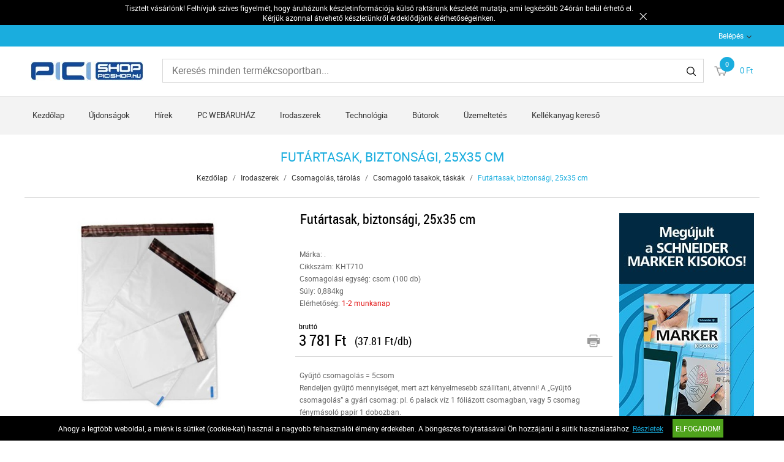

--- FILE ---
content_type: text/html; charset=UTF-8
request_url: https://papirbolt.picishop.hu/irodaszerek-13/csomagolas-tarolas-157/csomagolo-tasakok-taskak-159/futartasak-biztonsagi-25x35-cm-63347.html
body_size: 8983
content:
<!DOCTYPE HTML>
<html lang="hu">
<head>
<title>Futártasak, biztonsági, 25x35 cm | Irodaszerek | Csomagolás, tárolás | Csomagoló tasakok, táskák</title>
<meta http-equiv="Content-Type" content="text/html; charset=UTF-8">
<meta name="Robots" content="INDEX,FOLLOW">
<meta name="Revisit-After" content="3 days">
<meta name="Description" content="biztonságos, sérülésmentes szállításhoz ajánlott lezárás után csak roncsolással visszanyitható írható címkézhető méret: 25x35 cm fehér Gyártó/első EU forgalmazó ...">
<meta name="Keywords" content="Futártasak, biztonsági, 25x35 cm">
<base href="https://papirbolt.picishop.hu/">
<link rel="stylesheet" href="scripts/css/reset.css?v=64" type="text/css" media="all">
<link rel="stylesheet" href="scripts/css/fonts.css?v=64" type="text/css" media="all">
<link rel="stylesheet" href="scripts/css/global.css?v=64" type="text/css" media="all">
<link rel="stylesheet" href="upload_files/design/skins/1/skin.css?v=1764060161" type="text/css" media="all">
<link rel="stylesheet" href="upload_files/design_own/skins/skin.css?v=1721656328" type="text/css" media="all">
<link rel="stylesheet" href="scripts/css/responsive/resp_style.css?v=64" type="text/css" media="all">
<link rel="stylesheet" href="scripts/ext/slick/slick.css?v=64" type="text/css" media="all">
<link rel="stylesheet" href="scripts/ext/scrollbar-master/jquery.mCustomScrollbar.css?v=64" type="text/css" media="all">
<link rel="stylesheet" href="scripts/ext/jquery.tooltip/jquery-ui.min.css?v=64" type="text/css" media="all">
<link rel="stylesheet" href="scripts/ext/jquery.tooltip/jquery-ui.theme.min.css?v=64" type="text/css" media="all">
<link rel="stylesheet" href="scripts/ext/jquery.tooltip/jquery-ui.structure.min.css?v=64" type="text/css" media="all">
<link rel="stylesheet" href="scripts/ext/jquery/css/jquery.ui.slider.css?v=64" type="text/css" media="all">
<link rel="stylesheet" href="scripts/ext/highslide/highslide.css?v=64" type="text/css" media="all">
<script src="scripts/ext/jquery/js/jquery.min.js?v=57" type="text/javascript"></script>
<script src="scripts/js/utils_jquery.js?v=57" type="text/javascript"></script>
<script src="scripts/js/utils_javascript.js?v=57" type="text/javascript"></script>
<script src="scripts/js/global.js?v=57" type="text/javascript"></script>
<script src="scripts/ext/scrollbar-master/jquery.mousewheel.min.js?v=57" type="text/javascript"></script>
<script src="scripts/ext/scrollbar-master/jquery.mCustomScrollbar.concat.min.js?v=57" type="text/javascript"></script>
<script src="scripts/ext/slick/slick.min.js?v=57" type="text/javascript"></script>
<script src="scripts/ext/jquery.tooltip/jquery-ui.min.js?v=57" type="text/javascript"></script>
<script src="scripts/ext/jquery/js/jquery.ui.core.min.js?v=57" type="text/javascript"></script>
<script src="scripts/ext/jquery/js/jquery.ui.widget.min.js?v=57" type="text/javascript"></script>
<script src="scripts/ext/jquery/js/jquery.ui.mouse.min.js?v=57" type="text/javascript"></script>
<script src="scripts/ext/jquery/js/jquery.ui.slider.min.js?v=57" type="text/javascript"></script>
<script src="scripts/ext/highslide/highslide.min.js?v=57" type="text/javascript"></script>

<script>
window.dataLayer = window.dataLayer || [];
function gtag(){dataLayer.push(arguments);}

gtag('consent', 'default', {
    'ad_storage': 'denied',
    'ad_user_data': 'denied',
    'ad_personalization': 'denied',
    'analytics_storage': 'denied',
    'functionality_storage': 'denied',
    'personalization_storage': 'denied',
    'security_storage': 'granted'
});

function set_consent_managment(post_data, callback) {
    if (!post_data) {
        post_data = {'ajax_event': 'set_consent_managment', 'accept_all': true};
    } else if (typeof post_data === 'object') {
        post_data['ajax_event'] = 'set_consent_managment';
    } else {
        return false;
    }
    $.post('', post_data, function (resp) {
        if(resp){
            const resp_json = JSON.parse(resp); 
            const resp_json_consent_managment = (resp_json.consent_managment) ? JSON.parse(resp_json.consent_managment) : '';
            if(resp_json_consent_managment.ga !== undefined){
                gtag('consent', 'update', JSON.parse(resp_json_consent_managment.ga));
            }
        }
        if (typeof callback === 'function') {
            callback();
        }
    });
}
</script>

<style>.mCSB_buttonRight {background-image:url('upload_files/design/buttons/1/slider-product-to-right-default-20180921130201.png') !important;}.mCSB_buttonRight:hover {background-image:url('upload_files/design/buttons/1/slider-product-to-right-default-active-20180921130205.png') !important;}.mCSB_buttonLeft {background-image:url('upload_files/design/buttons/1/slider-product-to-left-default-20180921130144.png') !important;}.mCSB_buttonLeft:hover {background-image:url('upload_files/design/buttons/1/slider-product-to-left-default-active-20180921130147.png') !important;}.home_banners_split .slick-next {background-image:url('upload_files/design/buttons/1/slider-banner-to-right-default-20181105142029.png') !important;}.home_banners_split .slick-next:hover {background-image:url('upload_files/design/buttons/1/slider-banner-to-right-default-active-20181105142042.png') !important;}.home_banners_split .slick-prev {background-image:url('upload_files/design/buttons/1/slider-banner-to-left-default-20181105141940.png') !important;}.home_banners_split .slick-prev:hover {background-image:url('upload_files/design/buttons/1/slider-banner-to-left-default-active-20181105141947.png') !important;}.select-selected:after {background-image:url('upload_files/design/buttons/1/dropdown-down-20180928123159.png') !important;}.select-selected:hover:after {background-image:url('upload_files/design/buttons/1/dropdown-down-active-20180928123205.png') !important;}.top_menu .right_menu .dropdown_menus:after {background-image:url('upload_files/design/buttons/1/top-dropdown-default-20180921141606.png') !important;}.top_menu .right_menu .dropdown_menus:hover:after {background-image:url('upload_files/design/buttons/1/top-dropdown-default-active-20180921141610.png') !important;}</style>
<meta name="HandheldFriendly" content="true">
<meta name="MobileOptimized" content="320">
<meta name="viewport" content="width=device-width, initial-scale=1.0, minimum-scale=1.0, maximum-scale=1.0, user-scalable=no, shrink-to-fit=no">
<meta name="format-detection" content="telephone=no">
<script type="text/javascript">
hs.lang.fullExpandTitle = 'Aktuális méretre növel (F)';
hs.lang.restoreTitle = 'A bezáráshoz kattintson a képre, a mozgatáshoz kattintson és húzza az egeret a kívánt helyre. Az iránybillentyűket használva is tud jobbra-balra haladni a képek között.';
hs.lang.loadingText = 'Töltés...';
hs.lang.previousTitle = 'Előző kép (balra gomb)';
hs.lang.playTitle = 'Animáció lejátszása (szóköz)';
hs.lang.pauseTitle = 'Animáció megállítása (szóköz)';
hs.lang.nextTitle = 'Következő kép (jobbra gomb)';
hs.lang.moveTitle = 'Mozgatás';
hs.lang.closeTitle = 'Bezárás (ESC)';
</script>

<script type="application/ld+json">[{"@context":"https:\/\/schema.org","@type":"BreadcrumbList","itemListElement":[{"@type":"ListItem","position":1,"name":"Irodaszerek","item":"https:\/\/papirbolt.picishop.hu\/irodaszerek-13\/"},{"@type":"ListItem","position":2,"name":"Csomagol\u00e1s, t\u00e1rol\u00e1s","item":"https:\/\/papirbolt.picishop.hu\/irodaszerek-13\/csomagolas-tarolas-157\/"},{"@type":"ListItem","position":3,"name":"Csomagol\u00f3 tasakok, t\u00e1sk\u00e1k","item":"https:\/\/papirbolt.picishop.hu\/irodaszerek-13\/csomagolas-tarolas-157\/csomagolo-tasakok-taskak-159\/"}]}]</script><script type="application/ld+json">[{"@context":"https:\/\/schema.org\/","@type":"Product","sku":"KHT710","gtin":"5999084210366","name":"Fut\u00e1rtasak, biztons\u00e1gi, 25x35 cm","image":["https:\/\/papirbolt.picishop.hu\/upload_files\/products\/original_images\/kht710.jpg","https:\/\/papirbolt.picishop.hu\/upload_files\/products\/original_images\/kht710-1.jpg"],"brand":{"@type":"Brand","name":".","logo":""},"offers":{"@type":"Offer","url":"https:\/\/papirbolt.picishop.hu\/irodaszerek-13\/csomagolas-tarolas-157\/csomagolo-tasakok-taskak-159\/futartasak-biztonsagi-25x35-cm-63347.html","itemCondition":"https:\/\/schema.org\/NewCondition","availability":"https:\/\/schema.org\/OutOfStock","price":3781,"priceCurrency":"HUF","priceValidUntil":"2026-01-22"},"aggregateRating":[],"review":[],"description":"biztons\u00e1gos, s\u00e9r\u00fcl\u00e9smentes sz\u00e1ll\u00edt\u00e1shoz aj\u00e1nlott<br \/>\nlez\u00e1r\u00e1s ut\u00e1n csak roncsol\u00e1ssal visszanyithat\u00f3<br \/>\n\u00edrhat\u00f3<br \/>\nc\u00edmk\u00e9zhet\u0151<br \/>\nm\u00e9ret: 25x35 cm<br \/>\nfeh\u00e9r<br \/>\n<br \/>\nGy\u00e1rt\u00f3\/els\u0151 EU forgalmaz\u00f3 el\u00e9rhet\u0151s\u00e9ge: <br \/>\nPoly-Pack Kiskunhalas Kft<br \/>\n6400 Kiskunhalas, Fridrich L. u. 6\/A<br \/>\ninfo@lebomlocsomagolas.hu<br \/>\nwww.patikataska.hu"}]</script>
<meta property="og:site_name" content="PiCi Shop IRODAellátó"><meta property="og:title" content="Futártasak, biztonsági, 25x35 cm"><meta property="og:url" content="https://papirbolt.picishop.hu/irodaszerek-13/csomagolas-tarolas-157/csomagolo-tasakok-taskak-159/futartasak-biztonsagi-25x35-cm-63347.html"><meta property="og:image" content="https://papirbolt.picishop.hu/upload_files/products/large/l_kht710.jpg"><meta property="og:description" content="biztonságos, sérülésmentes szállításhoz ajánlott lezárás után csak roncsolással visszanyitható írható címkézhető méret: 25x35 cm fehér  Gyártó/első EU forgalmazó elérhetősége:  Poly-Pack Kiskunhalas Kft 6400 Kiskunhalas, Fridrich L. u. 6/A  ..."><meta property="og:type" content="product"><link rel="image_src" href="https://papirbolt.picishop.hu/upload_files/products/large/l_kht710.jpg">


<script async src="https://www.googletagmanager.com/gtag/js?id=G-3DX5CBNNYL"></script>
<script>
  window.dataLayer = window.dataLayer || [];
  function gtag(){dataLayer.push(arguments);}
  gtag('js', new Date());

  gtag('config', 'G-3DX5CBNNYL');
</script>

</head>

<body>
<div class="page" id="page_skin">
<header class="floating">
<div class="minicartcoveroverlay"></div><div class="top_information_bar"><div class="top_information_bar_inner"><div class="top_information_bar_content"><p><span>Tisztelt vásárlónk! Felhívjuk szíves figyelmét, hogy áruházunk készletinformációja külső raktárunk készletét mutatja, ami legkésőbb 24órán belül érhető el. </span></p>
<p><span>Kérjük azonnal átvehető készletünkről érdeklődjönk elérhetőségeinken.</span></p></div><div class="top_information_bar_close" data-cookie_name="cws_szimplexum_bt_1583491702_information_bar" data-cookie_value="1647949591"></div></div></div><nav class="top_menu nomerge">
<div class="row clearfix">
<ul class="left_menu">
</ul><ul class="right_menu"><li><a id="topline_sign_in" class="header_sign_in_open dropdown_menus"  title="Belépés" mobile="">Belépés</a><div id="sign_in_form_container"></div><div class="signincoveroverlay"></div></li></ul>
</div>
</nav>
<div class="header_mid">
<div class="row">
<a class="logo" href="https://papirbolt.picishop.hu/"><img src="upload_files/logo_own/website_picilogo-20240722140348.jpg" title="PiCi Shop IRODAellátó"></a>

<div class="search large">
<input type="text" name="search" id="search" data-char_check='[{"char_nr":"3","content":"A keres\u0151sz\u00f3nak minimum 3 karakterb\u0151l kell \u00e1llnia!","title":"Figyelem!","button_ok":"OK"}]' data-search_url="kereses?search_keywords=" placeholder="Keresés minden termékcsoportban...">
<div type="submit" class="search_button"><span class="custom_button_webshop "><img class="custom_button_img" src="upload_files/design/buttons/1/search-top-default-20180928123453.png" alt="Keresés"><img class="custom_button_img_active" src="upload_files/design/buttons/1/search-top-default-active-20180928123459.png" alt="Keresés" title="" data-tooltip-content="Keresés"></span></div><div class="searchbox s_keywords"></div><div class="bbbg"></div></div>

<div class="hamburger_menu_button">
<div id="hmb_icon"></div>
</div>
<div class="cart_toggle">
<span class="minicart_cart_icon_outer"><span class="cart_icon">
<span class="custom_button_webshop "><img class="custom_button_img" src="upload_files/design/buttons/1/to-cart-20180928141419.png" alt="Kosárba"><img class="custom_button_img_active" src="upload_files/design/buttons/1/to-cart-active-20180928123541.png" alt="Kosárba" title="" data-tooltip-content="Kosárba"></span><span id="cart-item-counter">0</span></span>
</span><span class="minicart_cart_value_outer"><span class="cart_sum_value">
<span>0&nbsp;Ft</span></span>
</span><div id="minicart_product_box_outer"><div class="minicart_product_box_container"><div class="minicart_buttons_container"><a class="default_button minicart_shopping_cart_button" href="rendeles-feladasa">Kosárhoz</a></div><span class="minicart_title minicart_separator">Az Ön kosara még üres!<br>Tegye a kívánt termékeket a kosarába!</span><div id="highlights_outer_container minicart" class="highlights_outer_container minicart"></div></div></div></div>

</div>
</div>
<div class="categories_menu horizontal clearfix">
<div class="categories_menu_inner">
<ul class="left_menu">
<li class="first_floor "><a class="main_link" href="https://papirbolt.picishop.hu/" title="Kezdőlap">Kezdőlap</a></li><li class="first_floor "><a class="main_link" href="ujdonsagok" title="Újdonságok">Újdonságok</a></li><li class="first_floor "><a class="main_link" href="hirek" title="Hírek">Hírek</a></li><li class="first_floor "><a class="main_link" href="https://picishop.hu/webaruhaz/" title="PC WEBÁRUHÁZ">PC WEBÁRUHÁZ</a></li><li class="first_floor has_dropdown active opened_sidekick" data-id="13"><a class="main_link" href="irodaszerek-13" title="Irodaszerek"><span class="categories_menu_first_floor_main_link_icon"><img src="upload_files/design/skins/1/skin_elements/has-dropdown-left-side-menu-20190620110318.png"></span>Irodaszerek</a><div class="category_dropdown"><div class="category_dropdown_product_rec_storage" style="display:none;"></div><ul><li class=" active_ajax" data-id="69"><a href="irodaszerek-13/irodai-papiraru-69" title="Irodai papíráru">Irodai papíráru</a></li><li class=" active_ajax" data-id="15"><a href="irodaszerek-13/iratrendezes-archivalas-15" title="Iratrendezés, archiválás">Iratrendezés, archiválás</a></li><li class=" active_ajax" data-id="117"><a href="irodaszerek-13/iroszerek-117" title="Írószerek">Írószerek</a></li><li class=" active_ajax" data-id="97"><a href="irodaszerek-13/javitas-ragasztas-97" title="Javítás, ragasztás">Javítás, ragasztás</a></li><li class=" active_ajax" data-id="19"><a href="irodaszerek-13/irodai-kiegeszitok-19" title="Irodai kiegészítők">Irodai kiegészítők</a></li><li class=" active_ajax" data-id="51"><a href="irodaszerek-13/irodai-kisgepek-51" title="Irodai kisgépek">Irodai kisgépek</a></li><li class=" active active_ajax" data-id="157"><a href="irodaszerek-13/csomagolas-tarolas-157" title="Csomagolás, tárolás">Csomagolás, tárolás</a></li><li class=" active_ajax" data-id="223"><a href="irodaszerek-13/hobby-es-kreativ-termekek-223" title="Hobby és kreatív termékek">Hobby és kreatív termékek</a></li><li class=" active_ajax" data-id="129"><a href="irodaszerek-13/iskolaszerek-129" title="Iskolaszerek">Iskolaszerek</a></li></ul><div class="category_dropdown_product_rec"></div></div></li><li class="first_floor has_dropdown " data-id="23"><a class="main_link" href="technologia-23" title="Technológia"><span class="categories_menu_first_floor_main_link_icon"><img src="upload_files/design/skins/1/skin_elements/has-dropdown-left-side-menu-20190620110318.png"></span>Technológia</a><div class="category_dropdown"><div class="category_dropdown_product_rec_storage" style="display:none;"></div><ul><li class=" active_ajax" data-id="31"><a href="technologia-23/irodatechnika-31" title="Irodatechnika">Irodatechnika</a></li><li class=" active_ajax" data-id="133"><a href="technologia-23/nyomtato-kellekanyagok-133" title="Nyomtató-kellékanyagok">Nyomtató-kellékanyagok</a></li><li class=" active_ajax" data-id="2903"><a href="technologia-23/technologiai-termekek-2903" title="Technológiai termékek">Technológiai termékek</a></li><li class=" active_ajax" data-id="2999"><a href="technologia-23/szorakoztato-elektronika-2999" title="Szórakoztató elektronika">Szórakoztató elektronika</a></li><li class=" active_ajax" data-id="87"><a href="technologia-23/technologiai-kiegeszitok-87" title="Technológiai kiegészítők">Technológiai kiegészítők</a></li><li class=" active_ajax" data-id="25"><a href="technologia-23/adattarolok-25" title="Adattárolók">Adattárolók</a></li><li class=" active_ajax" data-id="75"><a href="technologia-23/prezentacio-75" title="Prezentáció">Prezentáció</a></li></ul><div class="category_dropdown_product_rec"></div></div></li><li class="first_floor has_dropdown " data-id="201"><a class="main_link" href="butorok-201" title="Bútorok"><span class="categories_menu_first_floor_main_link_icon"><img src="upload_files/design/skins/1/skin_elements/has-dropdown-left-side-menu-20190620110318.png"></span>Bútorok</a><div class="category_dropdown"><div class="category_dropdown_product_rec_storage" style="display:none;"></div><ul><li class=" active_ajax" data-id="203"><a href="butorok-201/irodabutorok-203" title="Irodabútorok">Irodabútorok</a></li><li class=" active_ajax" data-id="219"><a href="butorok-201/irodaberendezes-dekor-219" title="Irodaberendezés, dekor">Irodaberendezés, dekor</a></li></ul><div class="category_dropdown_product_rec"></div></div></li><li class="first_floor has_dropdown " data-id="101"><a class="main_link" href="uzemeltetes-101" title="Üzemeltetés"><span class="categories_menu_first_floor_main_link_icon"><img src="upload_files/design/skins/1/skin_elements/has-dropdown-left-side-menu-20190620110318.png"></span>Üzemeltetés</a><div class="category_dropdown"><div class="category_dropdown_product_rec_storage" style="display:none;"></div><ul><li class=" active_ajax" data-id="243"><a href="uzemeltetes-101/konyhai-termekek-243" title="Konyhai termékek">Konyhai termékek</a></li><li class=" active_ajax" data-id="251"><a href="uzemeltetes-101/higieniai-termekek-251" title="Higiéniai termékek">Higiéniai termékek</a></li><li class=" active_ajax" data-id="103"><a href="uzemeltetes-101/letesitmeny-uzemeltetes-103" title="Létesítmény üzemeltetés">Létesítmény üzemeltetés</a></li><li class=" active_ajax" data-id="359"><a href="uzemeltetes-101/munkavedelem-359" title="Munkavédelem">Munkavédelem</a></li><li class=" active_ajax" data-id="3063"><a href="uzemeltetes-101/egeszsegmegorzes-3063" title="Egészségmegőrzés">Egészségmegőrzés</a></li><li class=" active_ajax" data-id="377"><a href="uzemeltetes-101/ajandekok-es-party-kellekek-377" title="Ajándékok és party kellékek">Ajándékok és party kellékek</a></li></ul><div class="category_dropdown_product_rec"></div></div></li><li class="first_floor "><a class="main_link" href="kellekanyag-kereso" title="Kellékanyag kereső">Kellékanyag kereső</a></li></ul>
</div>
</div>
</header>
<div class="page_content_outer"><div id="hmb_menu_container" class="page_content_inner_left_side" is_mobile="" is_tablet=""></div>
<div class="page_content_inner">

<div id="products_compare_floatingbox_container"></div>
<form name="product_form" id="product_form" method="POST" action="https://papirbolt.picishop.hu/irodaszerek-13/csomagolas-tarolas-157/csomagolo-tasakok-taskak-159/futartasak-biztonsagi-25x35-cm-63347.html" class="object_form">
<div class="product_detail_page_outer"><div class="product_detail_page_title skin_title"><h1>Futártasak, biztonsági, 25x35 cm</h1></div><div class="product_detail_page_breadcrumb"><a href="https://papirbolt.picishop.hu/" class="breadcrumb skin_breadcrumbs">Kezdőlap</a><div class="breadcrumb_separator">/</div><a href="https://papirbolt.picishop.hu/irodaszerek-13" class="breadcrumb skin_breadcrumbs ">Irodaszerek</a><div class="breadcrumb_separator">/</div><a href="https://papirbolt.picishop.hu/irodaszerek-13/csomagolas-tarolas-157" class="breadcrumb skin_breadcrumbs ">Csomagolás, tárolás</a><div class="breadcrumb_separator">/</div><a href="https://papirbolt.picishop.hu/irodaszerek-13/csomagolas-tarolas-157/csomagolo-tasakok-taskak-159" class="breadcrumb skin_breadcrumbs ">Csomagoló tasakok, táskák</a><div class="breadcrumb_separator">/</div><span class="breadcrumb skin_breadcrumbs lastone skin_breadcrumbs_active">Futártasak, biztonsági, 25x35 cm</span></div><div class="product_detail_page_inner"><div class="page_content_inner_left_content"><div class="product_detail_content_outer"><div class="product_detail_content_inner"><div class="product_outer"><div class="product_inner"><div class="product_left"><script type="text/javascript">hs.graphicsDir = 'images/hs_graphics/';hs.marginLeft = 10;hs.marginRight = 10;hs.marginTop = 10;hs.marginBottom = 10;hs.padToMinWidth = false;hs.showCredits = false;hs.enableKeyListener = true;hs.openerTagNames = ['a', 'area'];hs.transitions = ['expand', 'crossfade'];hs.transitionDuration = 250;hs.dimmingOpacity = 0.5;hs.dimmingDuration = 50;hs.allowWidthReduction = true;hs.allowHeightReduction = true;hs.allowSizeReduction = true;hs.preserveContent = true;hs.objectLoadTime = 'before';hs.cacheAjax = true;hs.anchor = 'auto';hs.align = 'center';hs.targetX = null;hs.targetY = null;hs.dragByHeading = false;hs.minWidth = 190;hs.minHeight = 548;hs.width = 'auto';hs.height = 'auto';hs.outlineType = 'rounded-white';hs.captionEval = 'this.a.alt';hs.captionOverlay = 'this.a.alt';hs.captionOverlay.position = 'top';hs.wrapperClassName = 'netgo-highslide';hs.useBox = false;hs.addSlideshow({
                                    interval: 5000,
                                    repeat: false,
                                    useControls: false,
                                    fixedControls: 'fit',
                                    overlayOptions: {
                                        position: 'top center'
                                    },
                                    thumbstrip: {
                                        position: 'rightpanel',
                                        mode: 'vertical',
                                        relativeTo: 'expander',
                                        width: '85px'
                                    }
                                });var gallery = {thumbnailId:'main_picture'};</script><div href="upload_files/products/original_images/kht710.jpg" id="main_picture" data-trigged="63347_0" class="products_product_image"><img src="upload_files/products/large/l_kht710.jpg" alt="Futártasak, biztonsági, 25x35 cm" title="Futártasak, biztonsági, 25x35 cm"></div><div class="product_images_images"><div class="product_images_images_image" href="upload_files/products/original_images/kht710.jpg" data-trigged="63347_0"><img src="upload_files/products/small/s_kht710.jpg" data-big="upload_files/products/original_images/kht710.jpg" alt="Futártasak, biztonsági, 25x35 cm" title="Futártasak, biztonsági, 25x35 cm"></div>
<a class="product_images_images_image_hidden 63347_0" onclick="return hs.expand(this,gallery)" href="upload_files/products/original_images/kht710.jpg" data-lightbox="KHT710"><img src="upload_files/products/original_images/kht710.jpg" data-big="upload_files/products/original_images/kht710.jpg" alt="Futártasak, biztonsági, 25x35 cm" title="Futártasak, biztonsági, 25x35 cm"></a>
<div class="highslide-caption">Futártasak, biztonsági, 25x35 cm</div><div class="product_images_images_image" href="upload_files/products/original_images/kht710-1.jpg" data-trigged="63347_1"><img src="upload_files/products/small/s_kht710-1.jpg" data-big="upload_files/products/original_images/kht710-1.jpg" alt="Futártasak, biztonsági, 25x35 cm" title="Futártasak, biztonsági, 25x35 cm"></div>
<a class="product_images_images_image_hidden 63347_1" onclick="return hs.expand(this,gallery)" href="upload_files/products/original_images/kht710-1.jpg" data-lightbox="KHT710"><img src="upload_files/products/original_images/kht710-1.jpg" data-big="upload_files/products/original_images/kht710-1.jpg" alt="Futártasak, biztonsági, 25x35 cm" title="Futártasak, biztonsági, 25x35 cm"></a>
<div class="highslide-caption">Futártasak, biztonsági, 25x35 cm</div></div></div><div class="product_right"><div class="products_product_title skin_product_name_in_detail">Futártasak, biztonsági, 25x35 cm</div><div id="review_star" class="under_791px"></div><div class="product_details"><div class="product_detail_grey">Márka: .</div><div class="product_detail_grey">Cikkszám: KHT710</div><div class="product_detail_grey">Csomagolási egység: csom (100 db)</div><div class="product_detail_grey">Súly: 0,884kg</div><div class="product_detail_grey">Elérhetőség: <span class="product_out_of_stock">1-2 munkanap</span></div></div><div class="product_brand_logo"></div><div class="product_big_product_price skin_product_detail_price"><div class="price_type">bruttó</div><div class="price">3&nbsp;781&nbsp;Ft</div></div><div class="product_price_per_unit">(37.81&nbsp;Ft/db)</div><div class="product_horizontal_separator"></div><div class="product_additional_buttons"><a href="https://papirbolt.picishop.hu/irodaszerek-13/csomagolas-tarolas-157/csomagolo-tasakok-taskak-159/futartasak-biztonsagi-25x35-cm-63347.html?print=1" class="print_button" target="_blank"><span class="custom_button_webshop "><img class="custom_button_img" src="upload_files/design/buttons/1/print-button-20180928123119.png" alt="Termék nyomtatási nézete"><img class="custom_button_img_active" src="upload_files/design/buttons/1/print-button-active-20180928123125.png" alt="Termék nyomtatási nézete" title="" data-tooltip-content="Termék nyomtatási nézete"></span></a></div><div class="collection_opportunity_informations product_details" style="height:auto;"><div class="collection_quantity product_detail_grey" style="margin-top:20px;">Gyűjtő csomagolás = 5csom</div><div class="collection_info product_detail_grey">Rendeljen gyűjtő mennyiséget, mert azt kényelmesebb szállítani, átvenni! A „Gyűjtő csomagolás” a gyári csomag: pl. 6 palack víz 1 fóliázott csomagban, vagy 5 csomag fénymásoló papír 1 dobozban.</div></div><div title="" class="products_to_cart" data-product-id="63347"><input type="text" class="cart_pcs detailviewcartpcs" maxlength="4" size="4" onchange="check_product_order_unit('cart_pcs_63347',1)" id="cart_pcs_63347" placeholder="1"><span class="products_product_packing_unit_detailed">csom</span><div class="default_button to_cart_button_detailed" title="" data-tooltip-content="Gyűjtő csomagolás = 5csom. Rendeljen gyűjtő mennyiséget, mert azt kényelmesebb szállítani, átvenni! A „Gyűjtő csomagolás” a gyári csomag: pl. 6 palack víz 1 fóliázott csomagban, vagy 5 csomag fénymásoló papír 1 dobozban.">Kosárba<span class="custom_button_webshop "><img class="custom_button_img" src="upload_files/design/buttons/1/to-cart-top-20180928141431.png" alt="Kosárba"><img class="custom_button_img_active" src="upload_files/design/buttons/1/to-cart-top-active-20180928122853.png" alt="Kosárba" title="" data-tooltip-content="Gyűjtő csomagolás = 5csom. Rendeljen gyűjtő mennyiséget, mert azt kényelmesebb szállítani, átvenni! A „Gyűjtő csomagolás” a gyári csomag: pl. 6 palack víz 1 fóliázott csomagban, vagy 5 csomag fénymásoló papír 1 dobozban."></span></div></div><div class="products_product_buttons"><div class="handle_favorites add_to_favorites disabled" data-id="63347" data-modal-content="A Kedvencek használatához bejelentkezés szükséges!" data-modal-title="Üzenet"><span class="custom_button_webshop "><img class="custom_button_img" src="upload_files/design/buttons/1/product-detail-favorite-button-disabled-20180928123420.png" alt="Tegye hozzá a kedvencekhez!"><img class="custom_button_img_active" src="upload_files/design/buttons/1/product-detail-favorite-button-disabled-20180928123420.png" alt="Tegye hozzá a kedvencekhez!" title="" data-tooltip-content="A Kedvencek használatához bejelentkezés szükséges!"></span></div><div class="handle_compares add_to_compare" data-id="63347"><span class="custom_button_webshop "><img class="custom_button_img" src="upload_files/design/buttons/1/product-detail-compare-button-20180928123040.png" alt="Összehasonlítóba tesz"><img class="custom_button_img_active" src="upload_files/design/buttons/1/product-detail-compare-button-active-20180928123046.png" alt="Összehasonlítóba tesz" title="" data-tooltip-content="Összehasonlítóba tesz"></span></div></div><div id='fb-root'></div>
                <script>(function(d, s, id) {
                  var js, fjs = d.getElementsByTagName(s)[0];
                  if (d.getElementById(id)) return;
                  js = d.createElement(s); js.id = id;
                  js.src = 'https://connect.facebook.net/hu_HU/sdk.js#xfbml=1&version=v3.1';
                  fjs.parentNode.insertBefore(js, fjs);
                }(document, 'script', 'facebook-jssdk'));</script><div class="social_networking"><div class="facebook"><div class="fb-like" data-href="https://papirbolt.picishop.hu/irodaszerek-13/csomagolas-tarolas-157/csomagolo-tasakok-taskak-159/futartasak-biztonsagi-25x35-cm-63347.html" data-layout="standard" data-width="1" data-action="like" data-size="small" data-show-faces="false" data-share="false"></div></div></div><div class="products_product_reviews">0 Értékelés<div class="product_detail_rating_star" title="Még nem érkezett értékelés." alt="Még nem érkezett értékelés."><img src="upload_files/design/skins/1/skin_elements/rating-20181011134741.png" title="Még nem érkezett értékelés." alt="Még nem érkezett értékelés."><span>0</span></div></div></div></div></div>
</div></div><div id="info_lines" class="under_791px"></div><div class="product_detail_tabs"><div class="product_detail_tabs_header_vertical"><div class="product_detail_tabs_tab_header active" data-tab="details">Leírás</div><div class="product_detail_tabs_tab_header " data-tab="specification">Specifikáció</div><div class="product_detail_tabs_tab_header " data-tab="similar">Hasonlók</div></div><div class="product_detail_tabs_contents_vertical"><div class="product_detail_tabs_tab_content active_first tab_details"><div class="products_detail_description">biztonságos, sérülésmentes szállításhoz ajánlott<br />
lezárás után csak roncsolással visszanyitható<br />
írható<br />
címkézhető<br />
méret: 25x35 cm<br />
fehér<br />
<br />
Gyártó/első EU forgalmazó elérhetősége: <br />
Poly-Pack Kiskunhalas Kft<br />
6400 Kiskunhalas, Fridrich L. u. 6/A<br />
info@lebomlocsomagolas.hu<br />
www.patikataska.hu</div></div><div class="product_detail_tabs_tab_content  tab_specification"><div class="products_detail_specification_container"><div class="pd_specification_row"><div class="pd_specification_row_label">Alcsoport</div><div class="pd_specification_row_value">futártasak</div></div>
<div class="pd_specification_row"><div class="pd_specification_row_label">Szélesség</div><div class="pd_specification_row_value">25 cm</div></div>
<div class="pd_specification_row"><div class="pd_specification_row_label">Hosszúság</div><div class="pd_specification_row_value">35 cm</div></div>
</div>
</div><div class="product_detail_tabs_tab_content  tab_similar"><div class="products_product skin_products_box"><div class="product_rating" title="Még nem érkezett értékelés."><img src="upload_files/design/skins/1/skin_elements/rating-20181011134741.png" title="Még nem érkezett értékelés." alt="Még nem érkezett értékelés."><span>0</span></div><a href="uzemeltetes-101/konyhai-termekek-243/haztartasi-foliak-tasakok-417/frissentarto-folia-45-cm-x-300-m-yes-31027.html" class="products_product_image"><img src="upload_files/products/medium/m_khk449.jpg" alt="Frissentartó fólia, 45 cm x 300 m, &quot;Yes&quot;" title="Frissentartó fólia, 45 cm x 300 m, &quot;Yes&quot;"></a><div class="products_product_title"><a href="uzemeltetes-101/konyhai-termekek-243/haztartasi-foliak-tasakok-417/frissentarto-folia-45-cm-x-300-m-yes-31027.html" title="Frissentartó fólia, 45 cm x 300 m, &quot;Yes&quot;" class="products_product_title_a skin_product_name_in_list">Frissentartó fólia, 45 cm x 300 m, "Yes"</a></div><div class="products_product_price skin_product_list_price"><div class="price_type">bruttó</div><div class="price">4&nbsp;091&nbsp;Ft</div></div><div class="products_product_buttons"><div class="handle_favorites add_to_favorites disabled" data-id="31027" data-modal-content="A Kedvencek használatához bejelentkezés szükséges!" data-modal-title="Üzenet"><span class="custom_button_webshop "><img class="custom_button_img" src="upload_files/design/buttons/1/product-detail-favorite-button-disabled-20180928123420.png" alt="Tegye hozzá a kedvencekhez!"><img class="custom_button_img_active" src="upload_files/design/buttons/1/product-detail-favorite-button-disabled-20180928123420.png" alt="Tegye hozzá a kedvencekhez!" title="" data-tooltip-content="A Kedvencek használatához bejelentkezés szükséges!"></span></div><div class="handle_compares add_to_compare" data-id="31027"><span class="custom_button_webshop "><img class="custom_button_img" src="upload_files/design/buttons/1/product-detail-compare-button-20180928123040.png" alt="Összehasonlítóba tesz"><img class="custom_button_img_active" src="upload_files/design/buttons/1/product-detail-compare-button-active-20180928123046.png" alt="Összehasonlítóba tesz" title="" data-tooltip-content="Összehasonlítóba tesz"></span></div></div></div><div class="products_product skin_products_box"><div class="product_rating" title="Még nem érkezett értékelés."><img src="upload_files/design/skins/1/skin_elements/rating-20181011134741.png" title="Még nem érkezett értékelés." alt="Még nem érkezett értékelés."><span>0</span></div><a href="irodaszerek-13/csomagolas-tarolas-157/csomagolo-tasakok-taskak-159/futartasak-biztonsagi-35x45-cm-63349.html" class="products_product_image"><img src="upload_files/products/medium/m_kht711.jpg" alt="Futártasak, biztonsági, 35x45 cm" title="Futártasak, biztonsági, 35x45 cm"></a><div class="products_product_title"><a href="irodaszerek-13/csomagolas-tarolas-157/csomagolo-tasakok-taskak-159/futartasak-biztonsagi-35x45-cm-63349.html" title="Futártasak, biztonsági, 35x45 cm" class="products_product_title_a skin_product_name_in_list">Futártasak, biztonsági, 35x45 cm</a></div><div class="products_product_price skin_product_list_price"><div class="price_type">bruttó</div><div class="price">6&nbsp;706&nbsp;Ft</div></div><div class="products_product_buttons"><div class="handle_favorites add_to_favorites disabled" data-id="63349" data-modal-content="A Kedvencek használatához bejelentkezés szükséges!" data-modal-title="Üzenet"><span class="custom_button_webshop "><img class="custom_button_img" src="upload_files/design/buttons/1/product-detail-favorite-button-disabled-20180928123420.png" alt="Tegye hozzá a kedvencekhez!"><img class="custom_button_img_active" src="upload_files/design/buttons/1/product-detail-favorite-button-disabled-20180928123420.png" alt="Tegye hozzá a kedvencekhez!" title="" data-tooltip-content="A Kedvencek használatához bejelentkezés szükséges!"></span></div><div class="handle_compares add_to_compare" data-id="63349"><span class="custom_button_webshop "><img class="custom_button_img" src="upload_files/design/buttons/1/product-detail-compare-button-20180928123040.png" alt="Összehasonlítóba tesz"><img class="custom_button_img_active" src="upload_files/design/buttons/1/product-detail-compare-button-active-20180928123046.png" alt="Összehasonlítóba tesz" title="" data-tooltip-content="Összehasonlítóba tesz"></span></div></div></div><div class="products_product skin_products_box"><div class="product_rating" title="Még nem érkezett értékelés."><img src="upload_files/design/skins/1/skin_elements/rating-20181011134741.png" title="Még nem érkezett értékelés." alt="Még nem érkezett értékelés."><span>0</span></div><a href="irodaszerek-13/csomagolas-tarolas-157/csomagolo-tasakok-taskak-159/futartasak-biztonsagi-45x60-cm-63351.html" class="products_product_image"><img src="upload_files/products/medium/m_kht712.jpg" alt="Futártasak, biztonsági, 45x60 cm" title="Futártasak, biztonsági, 45x60 cm"></a><div class="products_product_title"><a href="irodaszerek-13/csomagolas-tarolas-157/csomagolo-tasakok-taskak-159/futartasak-biztonsagi-45x60-cm-63351.html" title="Futártasak, biztonsági, 45x60 cm" class="products_product_title_a skin_product_name_in_list">Futártasak, biztonsági, 45x60 cm</a></div><div class="products_product_price skin_product_list_price"><div class="price_type">bruttó</div><div class="price">10&nbsp;410&nbsp;Ft</div></div><div class="products_product_buttons"><div class="handle_favorites add_to_favorites disabled" data-id="63351" data-modal-content="A Kedvencek használatához bejelentkezés szükséges!" data-modal-title="Üzenet"><span class="custom_button_webshop "><img class="custom_button_img" src="upload_files/design/buttons/1/product-detail-favorite-button-disabled-20180928123420.png" alt="Tegye hozzá a kedvencekhez!"><img class="custom_button_img_active" src="upload_files/design/buttons/1/product-detail-favorite-button-disabled-20180928123420.png" alt="Tegye hozzá a kedvencekhez!" title="" data-tooltip-content="A Kedvencek használatához bejelentkezés szükséges!"></span></div><div class="handle_compares add_to_compare" data-id="63351"><span class="custom_button_webshop "><img class="custom_button_img" src="upload_files/design/buttons/1/product-detail-compare-button-20180928123040.png" alt="Összehasonlítóba tesz"><img class="custom_button_img_active" src="upload_files/design/buttons/1/product-detail-compare-button-active-20180928123046.png" alt="Összehasonlítóba tesz" title="" data-tooltip-content="Összehasonlítóba tesz"></span></div></div></div><div class="products_product skin_products_box"><div class="product_rating" title="Még nem érkezett értékelés."><img src="upload_files/design/skins/1/skin_elements/rating-20181011134741.png" title="Még nem érkezett értékelés." alt="Még nem érkezett értékelés."><span>0</span></div><a href="irodaszerek-13/csomagolas-tarolas-157/csomagolo-tasakok-taskak-159/futartasak-biztonsagi-kornyezetbarat-60x90-cm-63353.html" class="products_product_image"><img src="upload_files/products/medium/m_kht713.jpg" alt="Futártasak, biztonsági, környezetbarát, 60x90 cm" title="Futártasak, biztonsági, környezetbarát, 60x90 cm"></a><div class="products_product_title"><a href="irodaszerek-13/csomagolas-tarolas-157/csomagolo-tasakok-taskak-159/futartasak-biztonsagi-kornyezetbarat-60x90-cm-63353.html" title="Futártasak, biztonsági, környezetbarát, 60x90 cm" class="products_product_title_a skin_product_name_in_list">Futártasak, biztonsági, környezetbarát, 60x90 cm</a></div><div class="products_product_price skin_product_list_price"><div class="price_type">bruttó</div><div class="price">20&nbsp;552&nbsp;Ft</div></div><div class="products_product_buttons"><div class="handle_favorites add_to_favorites disabled" data-id="63353" data-modal-content="A Kedvencek használatához bejelentkezés szükséges!" data-modal-title="Üzenet"><span class="custom_button_webshop "><img class="custom_button_img" src="upload_files/design/buttons/1/product-detail-favorite-button-disabled-20180928123420.png" alt="Tegye hozzá a kedvencekhez!"><img class="custom_button_img_active" src="upload_files/design/buttons/1/product-detail-favorite-button-disabled-20180928123420.png" alt="Tegye hozzá a kedvencekhez!" title="" data-tooltip-content="A Kedvencek használatához bejelentkezés szükséges!"></span></div><div class="handle_compares add_to_compare" data-id="63353"><span class="custom_button_webshop "><img class="custom_button_img" src="upload_files/design/buttons/1/product-detail-compare-button-20180928123040.png" alt="Összehasonlítóba tesz"><img class="custom_button_img_active" src="upload_files/design/buttons/1/product-detail-compare-button-active-20180928123046.png" alt="Összehasonlítóba tesz" title="" data-tooltip-content="Összehasonlítóba tesz"></span></div></div></div></div></div></div></div><div class="page_content_inner_right_side"><div id="highlights_outer_container" class="highlights_outer_container"></div><div class="side_banner"><a href="link.php?c=1&amp;id=64" target="_blank"><img src="upload_files/banners/marker-kisokos-2025-220x400-20251003083726.jpg" alt="" title=""></a>
</div></div><div class="product_list_last_visited"></div></div></div><input type="hidden" name="pc_product" id="pc_product">
<input type="hidden" name="sql_id_product" id="sql_id_product">
<input type="hidden" name="item_attributes_product" id="item_attributes_product">
<input type="hidden" name="webshop_event" id="webshop_event">
<input type="hidden" name="products_order_by" id="products_order_by">
<input type="hidden" name="products_displayed" id="products_displayed">
<input type="hidden" name="products_view" id="products_view">

</form>
<div class="footer_banners"><div class="footer_banner"><a href="link.php?c=1&amp;id=55" target="_blank"><img src="upload_files/banners/naptarhaz-2026-shopwell-footer-20251103123618.jpg" alt="" title=""></a>
</div></div></div></div><div class="footer"><div class="footer_inner footer_slim"><div class="footer_left"><div class="footer_social_media"><a href="https://www.facebook.com/pici.shop.isaszeg/" target="_blank" class="facebook_link" title="Facebook"><img src="images/buttons/facebook.png" alt="Facebook" title="Facebook"></a></div>
</div>
<div class="footer_left_next"><div class="footer_links"><div class="footer_link"><a href="altalanos-szerzodesi-feltetelek" title="Általános Szerződési Feltételek">Általános Szerződési Feltételek</a></div></div><div class="footer_links"><div class="footer_link"><a href="elerhetosegek" title="Elérhetőségek">Elérhetőségek</a></div></div><div class="footer_links"><div class="footer_link"><a href="adatvedelmi-es-adatkezelesi-szabalyzat" title="Adatkezelési tájékoztató">Adatkezelési tájékoztató</a></div></div></div>
<div class="rights">© 2026 Minden jog fenntartva.</div>
</div>
</div>
<div id="cookie_handling_container">
<div class="bottom_cookie_bar"><div class="bottom_cookie_bar_inner"><div class="bottom_cookie_bar_content"><p><span>Ahogy a legtöbb weboldal, a miénk is sütiket (cookie-kat) használ a nagyobb felhasználói élmény érdekében. A böngészés folytatásával Ön hozzájárul a sütik használatához. <a href="adatvedelmi-es-adatkezelesi-szabalyzat">Részletek</a></span></p></div><div class="bottom_cookie_bar_close_label" onClick="set_consent_managment('',function(){$('#cookie_handling_container').slideUp();})">Elfogadom!</div></div></div></div></div>
</body>
</html>


--- FILE ---
content_type: text/css
request_url: https://papirbolt.picishop.hu/upload_files/design_own/skins/skin.css?v=1721656328
body_size: 247
content:
/**
 * WEBSHOP reseller own skin elements CSS template
 * Copyright(c) NetGo.hu Kft. (http://www.netgo.hu)
 * Version: 1.1
*/
#page_skin .home_textbox {
font-size: 15px;
color: #323237;
font-style: normal;
font-weight: normal;
text-align: left;
border-style: solid;
background: #83ABD9;
}
